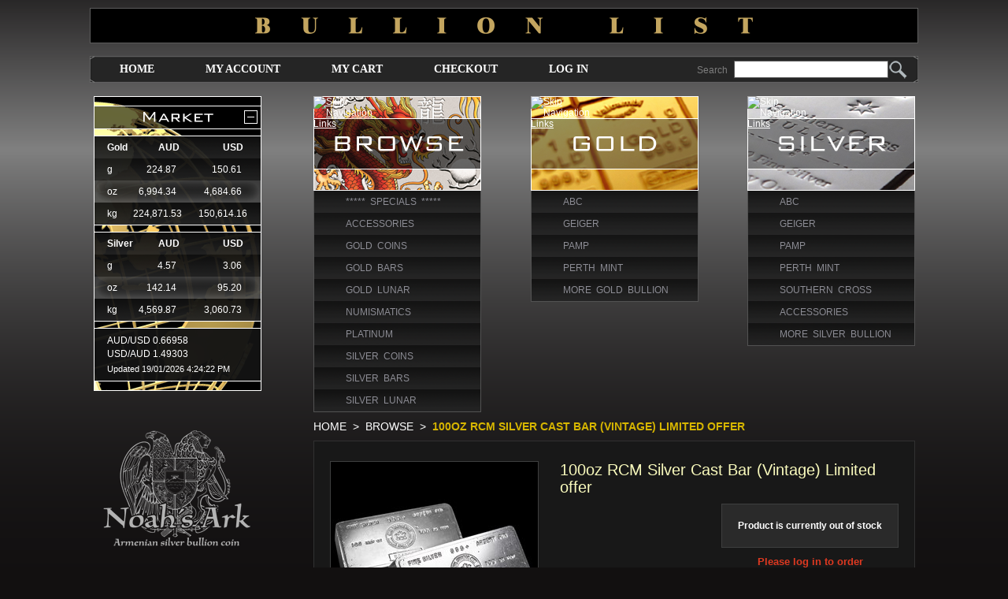

--- FILE ---
content_type: text/html; charset=utf-8
request_url: https://www.bullionlist.com.au/browse/100oz-rcm-silver-cast-bar-vintage-limited-offer
body_size: 57251
content:


<!DOCTYPE html PUBLIC "-//W3C//DTD XHTML 1.0 Transitional//EN" "http://www.w3.org/TR/xhtml1/DTD/xhtml1-transitional.dtd">

<html xmlns="http://www.w3.org/1999/xhtml">
<head><meta http-equiv="Content-Type" content="text/html; charset=utf-8" /><meta http-equiv="X-UA-Compatible" content="IE=10" />
    <!-- <meta name="viewport" content="width=device-width, initial-scale=1.0" /> -->
    <title>
	Bullion List - Browse - 100oz Royal Canadian Mint Silver Cast Bar (Vintage)
</title><link rel="stylesheet" href="/Includes/FrontEndStyles.ashx" />    
    <script type="text/javascript" src="/Includes/Global.js"></script>
    <script type="text/javascript" src="/Includes/UserMenu.js"></script>

    

        <meta property="og:url" content="https://www.bullionlist.com.au/browse/100oz-rcm-silver-cast-bar-vintage-limited-offer" />
        <meta property="og:type" content="product" />
        <meta property="og:title" content="100oz RCM Silver Cast Bar (Vintage) Limited offer" />
        <meta property="og:description" content="Buy 100oz Royal Canadian Mint Silver Bar. Made in Canada by Royal Canadian Mint." />
        <meta property="og:image" content="https://www.bullionlist.com.au/media/products/silver/royal_canadian_mint/100oz_cast_silver_bar_vintage/01_22218_slab_auto_standard.jpg" /><style type="text/css">@import "/Plugins/shadowbox-3.0.3/shadowbox.css";</style><script type="text/javascript" src="/Plugins/shadowbox-3.0.3/shadowbox.js"></script><script type="text/javascript">Shadowbox.init();</script><meta name="description" content="Buy 100oz Royal Canadian Mint Silver Bar. Made in Canada by Royal Canadian Mint." /><meta name="keywords" content="100oz Royal Canadian Mint Silver Bar ,buy silver, buy silver online, buy silver coins, buy silver coins online, silver coin" /></head>
<body class="" onload="pageLoaded();" onunload="pageUnloaded();">
    
    <form method="post" action="/browse/100oz-rcm-silver-cast-bar-vintage-limited-offer" id="MainForm">
<div class="aspNetHidden">
<input type="hidden" name="__EVENTTARGET" id="__EVENTTARGET" value="" />
<input type="hidden" name="__EVENTARGUMENT" id="__EVENTARGUMENT" value="" />
<input type="hidden" name="__VIEWSTATE" id="__VIEWSTATE" value="/[base64]/mJLWB" />
</div>

<script type="text/javascript">
//<![CDATA[
var theForm = document.forms['MainForm'];
if (!theForm) {
    theForm = document.MainForm;
}
function __doPostBack(eventTarget, eventArgument) {
    if (!theForm.onsubmit || (theForm.onsubmit() != false)) {
        theForm.__EVENTTARGET.value = eventTarget;
        theForm.__EVENTARGUMENT.value = eventArgument;
        theForm.submit();
    }
}
//]]>
</script>



<script src="/WebResource.axd?d=3-SPbzX6gG_pEW73tarNjUgc0bZeX-ZbBkrz4p1cOeJ_NfxZecQO2ze9uZBZ3uakAvWCi59kb2QxyvwVAdJ_Nvrv0U8fAHc5P1gcsuHlOgo1&amp;t=638568964745067788" type="text/javascript"></script>
<div class="aspNetHidden">

	<input type="hidden" name="__VIEWSTATEGENERATOR" id="__VIEWSTATEGENERATOR" value="0989872F" />
	<input type="hidden" name="__EVENTVALIDATION" id="__EVENTVALIDATION" value="/wEdAAn95L2DQ+6L0HjeVgExyE4NkaqGx4Hq/hgL3hWmkMyO7QFq+GZAH6QwrmD9H7WUxLN7agIvAMVGnUUYK7xVTSvEXsVG1UNdHGp2/lYOR2/D88JhFKdg/jFysgIICdo4FviIMh7rFp3NnqEIp+SEthcfJ5tAskAEk4/Zs27Ibp0ahzGrTB9PfDaSbDSK49IRPLUnCBrv15UqrrJ5p3Zpnu7RvoITKpRJ8CekLMQkb9+9VA==" />
</div>       
        <div id="Shadow"><div class="shadowMsg">Please Wait...</div></div>        
        <div class="siteWrapper">

            <div class="siteWrapperPadding">
                <div>
                    <a class="mobileMenuButton" href="javascript:toggleMobileMenu();"><img alt="Show Menu" src="/Images/mobile_menu_icon_wbg.png" /></a>

                    <div class="header"><a href="/"><img id="SiteLogoImage" src="/Images/bullionlist_header.png" alt="Bullion List" /></a></div>
                                            

                          

                    <div id="BannerSeparatorTopHzPanel" class="bannerSeparatorTopHz">
	
                    
</div>     
                    
                    <div class="topMenu mobileDefaultInviso">
                        <div class="menuPadding">
                            <a class="menuItem myAccountMenuItem" href="/">Home</a>
                            <a id="MyAccountLinkButton" class="menuItem myAccountMenuItem" href="javascript:__doPostBack(&#39;ctl00$MyAccountLinkButton&#39;,&#39;&#39;)">My Account</a>
                            <a id="MyCartLinkButton" class="menuItem myCartMenuItem" href="javascript:__doPostBack(&#39;ctl00$MyCartLinkButton&#39;,&#39;&#39;)">My Cart</a>
                            <a id="CheckoutLinkButton" class="menuItem checkoutMenuItem" href="javascript:__doPostBack(&#39;ctl00$CheckoutLinkButton&#39;,&#39;&#39;)">Checkout</a>
                            
                            <a id="LoginLogoutLinkButton" class="menuItem loginMenuItem" href="javascript:__doPostBack(&#39;ctl00$LoginLogoutLinkButton&#39;,&#39;&#39;)">Log In</a>

                            
                            <div id="SearchControlsPanel" class="searchControls" onkeypress="javascript:return WebForm_FireDefaultButton(event, &#39;SearchLinkButton&#39;)">
	                                
                                <label for="SearchSuggestionTextBox_InnerTextBox" id="SearchLabel" class="search">Search</label>
                                <div id="SearchSuggestionTextBox" class="search" style="width:190px;">
		<div id="SearchSuggestionTextBox_InnerPanel" class="suggestionTextBoxControl" style="width: 190px; height: 24px; overflow: visible;">
			<input name="ctl00$SearchSuggestionTextBox_InnerTextBox" type="text" maxlength="100" id="SearchSuggestionTextBox_InnerTextBox" onkeyup="innerTextBox_OnKeyUp_SearchSuggestionTextBox(event);" onblur="innerTextBox_OnBlur_SearchSuggestionTextBox();" autocomplete="off" style="width: 100%;" /><div id="SearchSuggestionTextBox_SuggestionsPanel" title="Press the UP or DOWN keys on your keyboard to change the selected value" class="suggestions" style="position: relative; z-index: 2; width: 190px; display: none; background-color: #FFFFFF; border: 1px solid #888888;">

			</div>
		</div><iframe id="QueryFrame_SearchSuggestionTextBox" style="display: none;" title="Please ignore this frame, it is used for running remote queries."></iframe>
<script type="text/javascript">
// <![CDATA[
var oLastQuery_SearchSuggestionTextBox = "";
var oSuggestions_SearchSuggestionTextBox = new Array();
var oFeedUrl_SearchSuggestionTextBox = "";
var oQueryTimerId_SearchSuggestionTextBox = -1;
var oDelayHideTimerId_SearchSuggestionTextBox = -1;
var oSelectedIndex_SearchSuggestionTextBox = -1;
var oTxtCtl_SearchSuggestionTextBox = document.getElementById("SearchSuggestionTextBox_InnerTextBox");
function getInnerTextBoxCtl_SearchSuggestionTextBox(){
var res;
res = oTxtCtl_SearchSuggestionTextBox;
if (res == null){
res = document.getElementById("SearchSuggestionTextBox_InnerTextBox");
oTxtCtl_SearchSuggestionTextBox = res;
}
return (res);
}
function innerTextBox_OnClientItemSelected_SearchSuggestionTextBox(sender, suggestion){
}
function innerTextBox_OnClientCancel_SearchSuggestionTextBox(sender){
}
function innerTextBox_OnClientKeyUp_SearchSuggestionTextBox(sender, keyCode){
}
function innerTextBox_OnKeyUp_SearchSuggestionTextBox(event){
var keyCode;
if (window.event == null){
keyCode = event.which;
}else{
keyCode = window.event.keyCode;
}
if ((keyCode == 38) || (keyCode == 40) || (keyCode == 27)){
switch (keyCode){
case 38:
selectPreviousControl_SearchSuggestionTextBox();
break;
case 40:
selectNextControl_SearchSuggestionTextBox();
break;
case 27:
toggleSuggestions_SearchSuggestionTextBox(false);
innerTextBox_OnClientCancel_SearchSuggestionTextBox(getInnerTextBoxCtl_SearchSuggestionTextBox());
break;
}
}else{
querySuggestions_SearchSuggestionTextBox();
}
innerTextBox_OnClientKeyUp_SearchSuggestionTextBox(getInnerTextBoxCtl_SearchSuggestionTextBox(), keyCode);
}
function innerTextBox_OnBlur_SearchSuggestionTextBox(){
clearQueryTimer_SearchSuggestionTextBox();
if (oDelayHideTimerId_SearchSuggestionTextBox == -1){
oDelayHideTimerId_SearchSuggestionTextBox = window.setTimeout("delayHideSuggestions_SearchSuggestionTextBox();", 100);
}
}
function delayHideSuggestions_SearchSuggestionTextBox(){
oDelayHideTimerId_SearchSuggestionTextBox = -1;
toggleSuggestions_SearchSuggestionTextBox(false);
innerTextBox_OnClientCancel_SearchSuggestionTextBox(getInnerTextBoxCtl_SearchSuggestionTextBox());
}
function querySuggestions_SearchSuggestionTextBox(){
var txtCtl = getInnerTextBoxCtl_SearchSuggestionTextBox();
var qry = txtCtl.value;
if ((qry != "") && (qry != oLastQuery_SearchSuggestionTextBox)){
oLastQuery_SearchSuggestionTextBox = qry;
clearQueryTimer_SearchSuggestionTextBox();
oFeedUrl_SearchSuggestionTextBox = "/Internal/SuggestProductsHandler.ashx?CallBack=incomingResults_SearchSuggestionTextBox&Limit=10&Qry=" + escape(qry) + "&RID=" + Math.random();
oQueryTimerId_SearchSuggestionTextBox = window.setTimeout("sendQuery_SearchSuggestionTextBox();", 250);
}
}
function clearQueryTimer_SearchSuggestionTextBox(){
if (oQueryTimerId_SearchSuggestionTextBox != -1){
window.clearTimeout(oQueryTimerId_SearchSuggestionTextBox);
oQueryTimerId_SearchSuggestionTextBox = -1;
}
}
function incomingResults_SearchSuggestionTextBox(suggestions){
oSuggestions_SearchSuggestionTextBox = suggestions;
var sgPanel = document.getElementById("SearchSuggestionTextBox_SuggestionsPanel");
var max = suggestions.length;
var index = 0;
clearSuggestions_SearchSuggestionTextBox(sgPanel);
while (index < max){
addSuggestion_SearchSuggestionTextBox(sgPanel, suggestions[index]);
index++;
}
oSelectedIndex_SearchSuggestionTextBox = -1;
if (max == 0){
toggleSuggestions_SearchSuggestionTextBox(false);
}else{
toggleSuggestions_SearchSuggestionTextBox(true);
}
}
function getSuggestionBgColour_SearchSuggestionTextBox(suggestion){
if((suggestion.length>9)&&(suggestion.charAt(0)=="#")&&(suggestion.substr(7,2)=="; ")){
return suggestion.substr(0,7);
}
else return "rgb(255, 255, 255)";
}
function trimSuggestion_SearchSuggestionTextBox(suggestion){
if((suggestion.length>9)&&(suggestion.charAt(0)=="#")&&(suggestion.substr(7,2)=="; ")){
return suggestion.substr(9);
}
return suggestion;
}
function clearSuggestions_SearchSuggestionTextBox(parentCtl){
while (parentCtl.childNodes.length != 0){
parentCtl.removeChild(parentCtl.firstChild);
}
}
function addSuggestion_SearchSuggestionTextBox(parentCtl, suggestion){
var linkCtl = document.createElement("div");
linkCtl.className = "suggestionItem";
linkCtl.style.cursor = "default";
var bgColour = getSuggestionBgColour_SearchSuggestionTextBox(suggestion);
var fgColour = "#000000";
var borderColour = bgColour;// "#FFFFFF";
suggestion = trimSuggestion_SearchSuggestionTextBox(suggestion);
linkCtl.style.padding = "2px 2px 2px 2px";
linkCtl.style.margin = "0px 0px 0px 0px";
linkCtl.style.textDecoration = "none";
linkCtl.style.color = fgColour;
linkCtl.style.border = "1px solid " + borderColour;
linkCtl.style.textAlign = "left";
linkCtl.style.backgroundColor = bgColour;
linkCtl.onmouseover = function(){ 
linkCtl.style.border = "1px solid #CCCCCC";
linkCtl.className += " suggestionItemHover";
 };
linkCtl.onmouseout = function(){ 
linkCtl.style.border = "1px solid " + borderColour;
linkCtl.className = linkCtl.className.replace(/ suggestionItemHover/g, "");
 };
linkCtl.onmousedown = function(){ selectSuggestion_SearchSuggestionTextBox(suggestion); };
linkCtl.appendChild(document.createTextNode(suggestion));
parentCtl.appendChild(linkCtl);
}
function selectSuggestion_SearchSuggestionTextBox(suggestion){
var txtCtl = getInnerTextBoxCtl_SearchSuggestionTextBox();
suggestion = trimSuggestion_SearchSuggestionTextBox(suggestion);
txtCtl.value = suggestion;
txtCtl.focus();
toggleSuggestions_SearchSuggestionTextBox(false);
oLastQuery_SearchSuggestionTextBox = suggestion;
innerTextBox_OnClientItemSelected_SearchSuggestionTextBox(txtCtl, suggestion);
}
function toggleSuggestions_SearchSuggestionTextBox(visible){
var ctl = document.getElementById("SearchSuggestionTextBox_SuggestionsPanel");
if (visible == true){
ctl.style.display = "block";
}else{
ctl.style.display = "none";
}
}
function selectNextControl_SearchSuggestionTextBox(){
var panel = document.getElementById("SearchSuggestionTextBox_SuggestionsPanel");
var max = panel.childNodes.length;
var index;
var suggestion;
var txtCtl = getInnerTextBoxCtl_SearchSuggestionTextBox();
index = 0;
while (index < max){
applySelectionStyle_SearchSuggestionTextBox(index, false);
index++;
}
index = oSelectedIndex_SearchSuggestionTextBox + 1;
if (index >= max){
index = 0;
}
oSelectedIndex_SearchSuggestionTextBox = index;
applySelectionStyle_SearchSuggestionTextBox(index, true);
suggestion = oSuggestions_SearchSuggestionTextBox[index];
suggestion = trimSuggestion_SearchSuggestionTextBox(suggestion);
txtCtl.value = suggestion;
oLastQuery_SearchSuggestionTextBox = suggestion;
innerTextBox_OnClientItemSelected_SearchSuggestionTextBox(txtCtl, suggestion);
}
function selectPreviousControl_SearchSuggestionTextBox(){
var panel = document.getElementById("SearchSuggestionTextBox_SuggestionsPanel");
var max = panel.childNodes.length;
var index;
var suggestion;
var txtCtl = getInnerTextBoxCtl_SearchSuggestionTextBox();
index = 0;
while (index < max){
applySelectionStyle_SearchSuggestionTextBox(index, false);
index++;
}
index = oSelectedIndex_SearchSuggestionTextBox - 1;
if (index < 0){
index = max - 1;
}
oSelectedIndex_SearchSuggestionTextBox = index;
applySelectionStyle_SearchSuggestionTextBox(index, true);
suggestion = oSuggestions_SearchSuggestionTextBox[index];
suggestion = trimSuggestion_SearchSuggestionTextBox(suggestion);
txtCtl.value = suggestion;
oLastQuery_SearchSuggestionTextBox = suggestion;
innerTextBox_OnClientItemSelected_SearchSuggestionTextBox(txtCtl, suggestion);
}
function applySelectionStyle_SearchSuggestionTextBox(index, selected){
var panel = document.getElementById("SearchSuggestionTextBox_SuggestionsPanel");
var ctl = panel.childNodes[index];
if (selected == true){
ctl.style.backgroundColor = "rgb(238, 238, 238)";
 ctl.className += " suggestionItemSelected"; 
}else{
var suggestion = oSuggestions_SearchSuggestionTextBox[index];
var bgColour = getSuggestionBgColour_SearchSuggestionTextBox(suggestion);
ctl.style.backgroundColor = bgColour;
 ctl.className = ctl.className.replace(/ suggestionItemSelected/g, ""); 
}
}
function sendQuery_SearchSuggestionTextBox(){
var qFrame = document.getElementById("QueryFrame_SearchSuggestionTextBox");
var feedUrl = oFeedUrl_SearchSuggestionTextBox;
oQueryTimerId_SearchSuggestionTextBox = -1;
if (feedUrl != ""){
qFrame.src = feedUrl;
}
}
// ]]>
</script><iframe id="QueryFrame_SearchSuggestionTextBox" style="display: none;" title="Please ignore this frame, it is used for running remote queries."></iframe>
<script type="text/javascript">
// <![CDATA[
var oLastQuery_SearchSuggestionTextBox = "";
var oSuggestions_SearchSuggestionTextBox = new Array();
var oFeedUrl_SearchSuggestionTextBox = "";
var oQueryTimerId_SearchSuggestionTextBox = -1;
var oDelayHideTimerId_SearchSuggestionTextBox = -1;
var oSelectedIndex_SearchSuggestionTextBox = -1;
var oTxtCtl_SearchSuggestionTextBox = document.getElementById("SearchSuggestionTextBox_InnerTextBox");
function getInnerTextBoxCtl_SearchSuggestionTextBox(){
var res;
res = oTxtCtl_SearchSuggestionTextBox;
if (res == null){
res = document.getElementById("SearchSuggestionTextBox_InnerTextBox");
oTxtCtl_SearchSuggestionTextBox = res;
}
return (res);
}
function innerTextBox_OnClientItemSelected_SearchSuggestionTextBox(sender, suggestion){
}
function innerTextBox_OnClientCancel_SearchSuggestionTextBox(sender){
}
function innerTextBox_OnClientKeyUp_SearchSuggestionTextBox(sender, keyCode){
}
function innerTextBox_OnKeyUp_SearchSuggestionTextBox(event){
var keyCode;
if (window.event == null){
keyCode = event.which;
}else{
keyCode = window.event.keyCode;
}
if ((keyCode == 38) || (keyCode == 40) || (keyCode == 27)){
switch (keyCode){
case 38:
selectPreviousControl_SearchSuggestionTextBox();
break;
case 40:
selectNextControl_SearchSuggestionTextBox();
break;
case 27:
toggleSuggestions_SearchSuggestionTextBox(false);
innerTextBox_OnClientCancel_SearchSuggestionTextBox(getInnerTextBoxCtl_SearchSuggestionTextBox());
break;
}
}else{
querySuggestions_SearchSuggestionTextBox();
}
innerTextBox_OnClientKeyUp_SearchSuggestionTextBox(getInnerTextBoxCtl_SearchSuggestionTextBox(), keyCode);
}
function innerTextBox_OnBlur_SearchSuggestionTextBox(){
clearQueryTimer_SearchSuggestionTextBox();
if (oDelayHideTimerId_SearchSuggestionTextBox == -1){
oDelayHideTimerId_SearchSuggestionTextBox = window.setTimeout("delayHideSuggestions_SearchSuggestionTextBox();", 100);
}
}
function delayHideSuggestions_SearchSuggestionTextBox(){
oDelayHideTimerId_SearchSuggestionTextBox = -1;
toggleSuggestions_SearchSuggestionTextBox(false);
innerTextBox_OnClientCancel_SearchSuggestionTextBox(getInnerTextBoxCtl_SearchSuggestionTextBox());
}
function querySuggestions_SearchSuggestionTextBox(){
var txtCtl = getInnerTextBoxCtl_SearchSuggestionTextBox();
var qry = txtCtl.value;
if ((qry != "") && (qry != oLastQuery_SearchSuggestionTextBox)){
oLastQuery_SearchSuggestionTextBox = qry;
clearQueryTimer_SearchSuggestionTextBox();
oFeedUrl_SearchSuggestionTextBox = "/Internal/SuggestProductsHandler.ashx?CallBack=incomingResults_SearchSuggestionTextBox&Limit=10&Qry=" + escape(qry) + "&RID=" + Math.random();
oQueryTimerId_SearchSuggestionTextBox = window.setTimeout("sendQuery_SearchSuggestionTextBox();", 250);
}
}
function clearQueryTimer_SearchSuggestionTextBox(){
if (oQueryTimerId_SearchSuggestionTextBox != -1){
window.clearTimeout(oQueryTimerId_SearchSuggestionTextBox);
oQueryTimerId_SearchSuggestionTextBox = -1;
}
}
function incomingResults_SearchSuggestionTextBox(suggestions){
oSuggestions_SearchSuggestionTextBox = suggestions;
var sgPanel = document.getElementById("SearchSuggestionTextBox_SuggestionsPanel");
var max = suggestions.length;
var index = 0;
clearSuggestions_SearchSuggestionTextBox(sgPanel);
while (index < max){
addSuggestion_SearchSuggestionTextBox(sgPanel, suggestions[index]);
index++;
}
oSelectedIndex_SearchSuggestionTextBox = -1;
if (max == 0){
toggleSuggestions_SearchSuggestionTextBox(false);
}else{
toggleSuggestions_SearchSuggestionTextBox(true);
}
}
function getSuggestionBgColour_SearchSuggestionTextBox(suggestion){
if((suggestion.length>9)&&(suggestion.charAt(0)=="#")&&(suggestion.substr(7,2)=="; ")){
return suggestion.substr(0,7);
}
else return "rgb(255, 255, 255)";
}
function trimSuggestion_SearchSuggestionTextBox(suggestion){
if((suggestion.length>9)&&(suggestion.charAt(0)=="#")&&(suggestion.substr(7,2)=="; ")){
return suggestion.substr(9);
}
return suggestion;
}
function clearSuggestions_SearchSuggestionTextBox(parentCtl){
while (parentCtl.childNodes.length != 0){
parentCtl.removeChild(parentCtl.firstChild);
}
}
function addSuggestion_SearchSuggestionTextBox(parentCtl, suggestion){
var linkCtl = document.createElement("div");
linkCtl.className = "suggestionItem";
linkCtl.style.cursor = "default";
var bgColour = getSuggestionBgColour_SearchSuggestionTextBox(suggestion);
var fgColour = "#000000";
var borderColour = bgColour;// "#FFFFFF";
suggestion = trimSuggestion_SearchSuggestionTextBox(suggestion);
linkCtl.style.padding = "2px 2px 2px 2px";
linkCtl.style.margin = "0px 0px 0px 0px";
linkCtl.style.textDecoration = "none";
linkCtl.style.color = fgColour;
linkCtl.style.border = "1px solid " + borderColour;
linkCtl.style.textAlign = "left";
linkCtl.style.backgroundColor = bgColour;
linkCtl.onmouseover = function(){ 
linkCtl.style.border = "1px solid #CCCCCC";
linkCtl.className += " suggestionItemHover";
 };
linkCtl.onmouseout = function(){ 
linkCtl.style.border = "1px solid " + borderColour;
linkCtl.className = linkCtl.className.replace(/ suggestionItemHover/g, "");
 };
linkCtl.onmousedown = function(){ selectSuggestion_SearchSuggestionTextBox(suggestion); };
linkCtl.appendChild(document.createTextNode(suggestion));
parentCtl.appendChild(linkCtl);
}
function selectSuggestion_SearchSuggestionTextBox(suggestion){
var txtCtl = getInnerTextBoxCtl_SearchSuggestionTextBox();
suggestion = trimSuggestion_SearchSuggestionTextBox(suggestion);
txtCtl.value = suggestion;
txtCtl.focus();
toggleSuggestions_SearchSuggestionTextBox(false);
oLastQuery_SearchSuggestionTextBox = suggestion;
innerTextBox_OnClientItemSelected_SearchSuggestionTextBox(txtCtl, suggestion);
}
function toggleSuggestions_SearchSuggestionTextBox(visible){
var ctl = document.getElementById("SearchSuggestionTextBox_SuggestionsPanel");
if (visible == true){
ctl.style.display = "block";
}else{
ctl.style.display = "none";
}
}
function selectNextControl_SearchSuggestionTextBox(){
var panel = document.getElementById("SearchSuggestionTextBox_SuggestionsPanel");
var max = panel.childNodes.length;
var index;
var suggestion;
var txtCtl = getInnerTextBoxCtl_SearchSuggestionTextBox();
index = 0;
while (index < max){
applySelectionStyle_SearchSuggestionTextBox(index, false);
index++;
}
index = oSelectedIndex_SearchSuggestionTextBox + 1;
if (index >= max){
index = 0;
}
oSelectedIndex_SearchSuggestionTextBox = index;
applySelectionStyle_SearchSuggestionTextBox(index, true);
suggestion = oSuggestions_SearchSuggestionTextBox[index];
suggestion = trimSuggestion_SearchSuggestionTextBox(suggestion);
txtCtl.value = suggestion;
oLastQuery_SearchSuggestionTextBox = suggestion;
innerTextBox_OnClientItemSelected_SearchSuggestionTextBox(txtCtl, suggestion);
}
function selectPreviousControl_SearchSuggestionTextBox(){
var panel = document.getElementById("SearchSuggestionTextBox_SuggestionsPanel");
var max = panel.childNodes.length;
var index;
var suggestion;
var txtCtl = getInnerTextBoxCtl_SearchSuggestionTextBox();
index = 0;
while (index < max){
applySelectionStyle_SearchSuggestionTextBox(index, false);
index++;
}
index = oSelectedIndex_SearchSuggestionTextBox - 1;
if (index < 0){
index = max - 1;
}
oSelectedIndex_SearchSuggestionTextBox = index;
applySelectionStyle_SearchSuggestionTextBox(index, true);
suggestion = oSuggestions_SearchSuggestionTextBox[index];
suggestion = trimSuggestion_SearchSuggestionTextBox(suggestion);
txtCtl.value = suggestion;
oLastQuery_SearchSuggestionTextBox = suggestion;
innerTextBox_OnClientItemSelected_SearchSuggestionTextBox(txtCtl, suggestion);
}
function applySelectionStyle_SearchSuggestionTextBox(index, selected){
var panel = document.getElementById("SearchSuggestionTextBox_SuggestionsPanel");
var ctl = panel.childNodes[index];
if (selected == true){
ctl.style.backgroundColor = "rgb(238, 238, 238)";
 ctl.className += " suggestionItemSelected"; 
}else{
var suggestion = oSuggestions_SearchSuggestionTextBox[index];
var bgColour = getSuggestionBgColour_SearchSuggestionTextBox(suggestion);
ctl.style.backgroundColor = bgColour;
 ctl.className = ctl.className.replace(/ suggestionItemSelected/g, ""); 
}
}
function sendQuery_SearchSuggestionTextBox(){
var qFrame = document.getElementById("QueryFrame_SearchSuggestionTextBox");
var feedUrl = oFeedUrl_SearchSuggestionTextBox;
oQueryTimerId_SearchSuggestionTextBox = -1;
if (feedUrl != ""){
qFrame.src = feedUrl;
}
}
// ]]>
</script>
	</div>
                                <a id="SearchLinkButton" class="search" href="javascript:__doPostBack(&#39;ctl00$SearchLinkButton&#39;,&#39;&#39;)"></a>                                        
                                <div class="clear"></div>                    
                            
</div>
                            
                            <div class="clear"></div>
                        </div>
                    </div>
                    <div class="clear"></div>
                </div>        
                <div class="headerSeparatorHz"></div>        
                <div class="content">
                    <div class="padding">
                        <div class="leftModules">
                            <div class="primaryModules">                                
                                
    

<div class="spotPriceComponent">
    <div class="comPadding">
        <iframe src="/Controls/SpotPriceFrame.aspx" scrolling="no" frameborder="0" title="Live Spot Prices"></iframe>
    </div>    
</div>

                                <div class="cartModule inviso">
                                    <a href="/shoppingcart.aspx"><img alt="My Cart" src="/Images/my_cart_button.png" /></a>
                                    <div class="itemCount">
                                        <div class="cartPadding">You have  in your<br />shopping cart.</div>
                                    </div>
                                </div>                            
                            </div>

                            
    
<div class="leftLogos">
    <img alt="Noah's Ark - Armenian silver bullion coin" src="/Media/Website/noahs_ark_logo1_left.png" />
    <img alt="Geiger - Edelmetalle" src="/Media/Website/geiger_logo_left.png" />
    <!--<img alt="Valcambi - Unmistakably Swiss" src="/Media/Website/valcambi_logo_left.png" />-->
    <img alt="PAMP - Produits Artistiques Metaux Precieux" src="/Media/Website/pamp_logo_left.png" />
    <img alt="Southern Cross Bullion" src="/Media/Website/southern_cross_bullion_logo_left.png" />
    <img alt="The Perth Mint Australia" src="/Media/Website/perth_mint_logo_left.png" />
</div>
       
                        </div>
                        <div class="contentBody">
                            
    <div id="fb-root"></div>
    <script>(function (d, s, id) {
        var js, fjs = d.getElementsByTagName(s)[0];
        if (d.getElementById(id)) return;
        js = d.createElement(s); js.id = id;
        js.src = 'https://connect.facebook.net/en_GB/sdk.js#xfbml=1&version=v3.1';
        fjs.parentNode.insertBefore(js, fjs);
    }(document, 'script', 'facebook-jssdk'));</script>

    <div class="page pageProduct">      
        <div class="navigation">
            
<div class="productCategoryMenus mobileDefaultInviso">

    
        <div class="inviso">
            <img alt="" src="/Images/gold_mid_active.png" />
            <img alt="" src="/Images/silver_mid_active.png" />        
            <img alt="" src="/Images/browse_mid_active.png" />
            <img alt="" src="/Images/menu_item_active.png" />
        </div>

        <div id="SiteContentPlaceHolder_CategoryMenuCtl_ProductCategoryMenuOtherPanel" class="productCategoryMenu productCategoryMenuOther">
	
            <div id="SiteContentPlaceHolder_CategoryMenuCtl_OtherPanel">
		
                <a href="#SiteContentPlaceHolder_CategoryMenuCtl_OtherCategoryMenu_SkipLink"><img alt="Skip Navigation Links" src="/WebResource.axd?d=0Tc5L0CTY-kylxHJnRpZeChpe8QU4EqUwwBzKT2v6n1ThWBNLfFtYCRzZSK3brRo_ccw3R4XX0eLdMPyU24zs07hvaDlWo0ExQKdYX2O4FU1&amp;t=638568964745067788" width="0" height="0" style="border-width:0px;" /></a><div id="SiteContentPlaceHolder_CategoryMenuCtl_OtherCategoryMenu">
			<ul class="level1">
				<li><a class="level1 selected" href="/browse"></a><ul class="level2">
					<li><a class="level2" href="/browse/-specials-">***** Specials *****</a></li><li><a class="level2" href="/browse/accessories">Accessories</a></li><li><a class="level2" href="/browse/gold-coins">Gold Coins</a></li><li><a class="level2" href="/browse/gold-bars">Gold Bars</a></li><li><a class="level2" href="/browse/gold-lunar">Gold Lunar</a></li><li><a class="level2" href="/browse/numismatics">Numismatics</a></li><li><a class="level2" href="/browse/platinum">Platinum</a></li><li><a class="level2" href="/browse/silver-coins">Silver Coins</a></li><li><a class="level2" href="/browse/silver-bars">Silver Bars</a></li><li><a class="level2" href="/browse/silver-lunar">Silver Lunar</a></li>
				</ul></li>
			</ul>
		</div><a id="SiteContentPlaceHolder_CategoryMenuCtl_OtherCategoryMenu_SkipLink"></a>
                
            
	</div>
        
</div><div id="SiteContentPlaceHolder_CategoryMenuCtl_ProductCategoryMenuGoldPanel" class="productCategoryMenu productCategoryMenuGold">
	
            <div id="SiteContentPlaceHolder_CategoryMenuCtl_GoldPanel">
		
                <a href="#SiteContentPlaceHolder_CategoryMenuCtl_GoldCategoryMenu_SkipLink"><img alt="Skip Navigation Links" src="/WebResource.axd?d=0Tc5L0CTY-kylxHJnRpZeChpe8QU4EqUwwBzKT2v6n1ThWBNLfFtYCRzZSK3brRo_ccw3R4XX0eLdMPyU24zs07hvaDlWo0ExQKdYX2O4FU1&amp;t=638568964745067788" width="0" height="0" style="border-width:0px;" /></a><div id="SiteContentPlaceHolder_CategoryMenuCtl_GoldCategoryMenu">
			<ul class="level1">
				<li><a class="level1" href="/gold"></a><ul class="level2">
					<li><a class="level2" href="/gold/abc">ABC</a></li><li><a class="level2" href="/gold/geiger">Geiger</a></li><li><a class="level2" href="/gold/pamp">PAMP</a></li><li><a class="level2" href="/gold/perth-mint">Perth Mint</a></li><li><a class="level2" href="/gold/more-gold-bullion">More Gold Bullion</a></li>
				</ul></li>
			</ul>
		</div><a id="SiteContentPlaceHolder_CategoryMenuCtl_GoldCategoryMenu_SkipLink"></a>
                
            
	</div>    
        
</div><div id="SiteContentPlaceHolder_CategoryMenuCtl_ProductCategoryMenuSilverPanel" class="productCategoryMenu productCategoryMenuSilver productCategoryMenuLast">
	
            <div id="SiteContentPlaceHolder_CategoryMenuCtl_SilverPanel">
		
                <a href="#SiteContentPlaceHolder_CategoryMenuCtl_SilverCategoryMenu_SkipLink"><img alt="Skip Navigation Links" src="/WebResource.axd?d=0Tc5L0CTY-kylxHJnRpZeChpe8QU4EqUwwBzKT2v6n1ThWBNLfFtYCRzZSK3brRo_ccw3R4XX0eLdMPyU24zs07hvaDlWo0ExQKdYX2O4FU1&amp;t=638568964745067788" width="0" height="0" style="border-width:0px;" /></a><div id="SiteContentPlaceHolder_CategoryMenuCtl_SilverCategoryMenu">
			<ul class="level1">
				<li><a class="level1" href="/silver"></a><ul class="level2">
					<li><a class="level2" href="/silver/abc">ABC</a></li><li><a class="level2" href="/silver/geiger">Geiger</a></li><li><a class="level2" href="/silver/pamp">PAMP</a></li><li><a class="level2" href="/silver/perth-mint">Perth Mint</a></li><li><a class="level2" href="/silver/southern-cross">Southern Cross</a></li><li><a class="level2" href="/silver/accessories">Accessories</a></li><li><a class="level2" href="/silver/more-silver-bullion">More Silver Bullion</a></li>
				</ul></li>
			</ul>
		</div><a id="SiteContentPlaceHolder_CategoryMenuCtl_SilverCategoryMenu_SkipLink"></a>
                
            
	</div>
        
</div>

    

    <div class="clear"></div>
</div>

            <div class="crumbs">
                <a href="/">Home</a>
                
                        &nbsp;&gt;&nbsp;
                    
                        <a href="/browse">Browse</a>
                    
                &nbsp;&gt;&nbsp;                
                <a id="SiteContentPlaceHolder_ProductNavHyperLink" class="last" href="/browse/100oz-rcm-silver-cast-bar-vintage-limited-offer">100oz RCM Silver Cast Bar (Vintage) Limited offer</a>
            </div>
        </div>
                                      
        <div class="productDetails">
            <div class="detailsPadding">
                <div class="top">
                    <div class="lhs">
                        <div class="standardImage">
                            <a id="SiteContentPlaceHolder_PopupImageHyperLink" rel="shadowbox" href="/media/products/silver/royal_canadian_mint/100oz_cast_silver_bar_vintage/01_22218_slab_auto_720p.jpg" target="_blank"><img id="SiteContentPlaceHolder_StandardImage" src="/media/products/silver/royal_canadian_mint/100oz_cast_silver_bar_vintage/01_22218_slab_auto_standard.jpg" alt="100oz RCM Silver Cast Bar (Vintage) Limited offer" /></a>                            
                            <script type="text/javascript">
                            // <![CDATA[

                                var oStandardImageDivs = new Array();

                            // ]]>
                            </script>
                            
                                    <a id="StandardImageLink_70aa135" href="/Media/Products/Silver/Royal_Canadian_Mint/100oz_Cast_silver_bar_vintage/01_22218_slab_auto_720p.jpg" target="_blank" rel="shadowbox" style="display: none;"><img alt="" src="/Media/Products/Silver/Royal_Canadian_Mint/100oz_Cast_silver_bar_vintage/01_22218_slab_auto_standard.jpg" /></a>
                                    <script type="text/javascript">
                                    // <![CDATA[

                                        oStandardImageDivs.push(document.getElementById('StandardImageLink_70aa135'));

                                    // ]]>
                                    </script>
                                
                                    <a id="StandardImageLink_6f9c132" href="/Media/Products/Silver/Royal_Canadian_Mint/100oz_Cast_silver_bar_vintage/02_22218_obv_auto_720p.jpg" target="_blank" rel="shadowbox" style="display: none;"><img alt="" src="/Media/Products/Silver/Royal_Canadian_Mint/100oz_Cast_silver_bar_vintage/02_22218_obv_auto_standard.jpg" /></a>
                                    <script type="text/javascript">
                                    // <![CDATA[

                                        oStandardImageDivs.push(document.getElementById('StandardImageLink_6f9c132'));

                                    // ]]>
                                    </script>
                                
                                    <a id="StandardImageLink_6fb1132" href="/Media/Products/Silver/Royal_Canadian_Mint/100oz_Cast_silver_bar_vintage/03_22218_rev_auto_720p.jpg" target="_blank" rel="shadowbox" style="display: none;"><img alt="" src="/Media/Products/Silver/Royal_Canadian_Mint/100oz_Cast_silver_bar_vintage/03_22218_rev_auto_standard.jpg" /></a>
                                    <script type="text/javascript">
                                    // <![CDATA[

                                        oStandardImageDivs.push(document.getElementById('StandardImageLink_6fb1132'));

                                    // ]]>
                                    </script>
                                                                                                      
                        </div>
                        <div class="socialMedia">
                            <div class="icons">
                                <div class="fb-like" data-href="https://www.bullionlist.com.au/browse/100oz-rcm-silver-cast-bar-vintage-limited-offer" data-layout="button_count" data-action="like" data-size="small" data-show-faces="false" data-share="true"></div>
                            </div>
                            <div class="clear"></div>
                        </div>
                    </div>
                    <div class="rhs">   
                        <h1 class="name"><span id="SiteContentPlaceHolder_NameLabel">100oz RCM Silver Cast Bar (Vintage) Limited offer</span></h1>     
                        <div class="content">
                            
                            
                            <div class="clear"></div>
                        </div>                        
                        <div class="prices productShoppingCartControls">
                            
                            
                                <div class="quantityBreaks">  
                                    <div class="seoMessage">
                                        Product is currently out of stock
                                    </div>
                                </div>
                            
                            <div class="message">Please log in to order</div>
                        </div>
                        <div class="clear"></div>                                                
                    </div>
                    <div class="clear"></div>
                </div>
                <div class="lhs">                    
                    <div class="galleryTitle">More Views</div>
                    <div class="gallery">
                        <script type="text/javascript">
                        // <![CDATA[

                            function hideAllStandardImages() {
                                var index;
                                var max;

                                document.getElementById("SiteContentPlaceHolder_PopupImageHyperLink").style.display = "none";

                                max = oStandardImageDivs.length;
                                index = 0;
                                while (index < max) {
                                    oStandardImageDivs[index].style.display = "none";
                                    index++;
                                }
                            }

                            function previewImage(textId) {                                
                                hideAllStandardImages();

                                document.getElementById("StandardImageLink_" + textId).style.display = "block";
                            }

                        // ]]>
                        </script>
                                                        
                                <a href="/Media/Products/Silver/Royal_Canadian_Mint/100oz_Cast_silver_bar_vintage/01_22218_slab_auto_720p.jpg" target="_blank" rel="shadowbox"><img alt="" src="/Media/Products/Silver/Royal_Canadian_Mint/100oz_Cast_silver_bar_vintage/01_22218_slab_auto_icon.jpg" onmouseover="previewImage('70aa135');" /></a>
                                                            
                                <a href="/Media/Products/Silver/Royal_Canadian_Mint/100oz_Cast_silver_bar_vintage/02_22218_obv_auto_720p.jpg" target="_blank" rel="shadowbox"><img alt="" src="/Media/Products/Silver/Royal_Canadian_Mint/100oz_Cast_silver_bar_vintage/02_22218_obv_auto_icon.jpg" onmouseover="previewImage('6f9c132');" /></a>
                                                            
                                <a href="/Media/Products/Silver/Royal_Canadian_Mint/100oz_Cast_silver_bar_vintage/03_22218_rev_auto_720p.jpg" target="_blank" rel="shadowbox"><img alt="" src="/Media/Products/Silver/Royal_Canadian_Mint/100oz_Cast_silver_bar_vintage/03_22218_rev_auto_icon.jpg" onmouseover="previewImage('6fb1132');" /></a>
                            
                        <div class="clear"></div>
                    </div>
                </div>           
                <div class="rhs">                                   
                    <div class="pageControls">
                        <input type="button" class="button" value="Back" onclick="window.history.back();" />                        
                    </div>
                </div>                     
                
                <div class="clear"></div>

                <div class="contentSepHz"></div>

                <div class="productTabButtons">
                    <a id="DescriptionTabLink" class="selected" href="javascript:switchTabs(0);">Product Description</a>
                    
                        <a id="TechSpecsTabLink" href="javascript:switchTabs(1);">Technical Specifications</a>                    
                    
                    <div class="clear"></div>
                </div>
                <div class="productTabs">
                    <div class="tabsPadding">
                        <div id="DescriptionTabDiv">
                            <div class="fullDescription">
                                <p>Contains 100 oz of .999 fine Silver.</p>
<p>Packaging sealed plastic or individual plastic bag.</p>
<p>Obverse: Features the RCM logo, as well as the weight and purity. Also includes an individual serial number to ensure authenticity.</p>
<p>Guaranteed by the Royal Canadian Mint.</p>
                            </div>                         
                        </div>
                        <div id="TechSpecsTabDiv" style="display: none;">
                            <div class="techSpecs">                                                         
                                <table cellpadding="0" cellspacing="0">
                                    
                                            <tr>
                                                <td class="name" valign="top">Maximum Thickness:</td>
                                                <td valign="top">36 mm</td>
                                            </tr>
                                        
                                            <tr>
                                                <td class="name" valign="top">Fineness:</td>
                                                <td valign="top">99.9%</td>
                                            </tr>
                                        
                                </table>                            
                            </div>                        
                        </div>    
                    </div>                                           
                </div>
            </div>
        </div>

        <div class="clear"></div>
    </div>

    <script type="text/javascript">
    // <![CDATA[

        function switchTabs(index) {

            var descriptionTabLink;
            var descriptionTabDiv;
            var techSpecsTabLink;
            var techSpecsTabDiv;

            descriptionTabLink = document.getElementById("DescriptionTabLink");
            descriptionTabDiv = document.getElementById("DescriptionTabDiv");
            techSpecsTabLink = document.getElementById("TechSpecsTabLink");            
            techSpecsTabDiv = document.getElementById("TechSpecsTabDiv");

            if (techSpecsTabLink != null) {
                descriptionTabLink.className = "";
                techSpecsTabLink.className = "";

                descriptionTabDiv.style.display = "none";
                techSpecsTabDiv.style.display = "none";


                switch (index) {
                    case 0:
                        descriptionTabLink.className = "selected";
                        descriptionTabDiv.style.display = "block";
                        break;
                    case 1:
                        techSpecsTabLink.className = "selected";
                        techSpecsTabDiv.style.display = "block";
                        break;
                }
            }

        }

    // ]]>
    </script>

    <input type="hidden" name="ctl00$SiteContentPlaceHolder$NavPathHiddenField" id="SiteContentPlaceHolder_NavPathHiddenField" value="Browse - 100oz Royal Canadian Mint Silver Cast Bar (Vintage)" />
    <input type="hidden" name="ctl00$SiteContentPlaceHolder$ForcePageTitleHiddenField" id="SiteContentPlaceHolder_ForcePageTitleHiddenField" />
                    
                        </div>
                        <div class="clear"></div>
                    </div>
                </div>
                <div id="FooterSeparatorHzPanel" class="footerSeparatorHz">

</div>
                <div class="socialMediaLinks">
                    <a href="https://www.facebook.com/bullionlist/" target="_blank"><img alt="Visit our Facebook page" src="/Images/SocialMedia/facebook.svg" /></a>
                    <a href="https://twitter.com/BullionList" target="_blank"><img alt="View our Twitter feed" src="/Images/SocialMedia/twitter.svg" /></a>
                    <a href="https://www.instagram.com/bullionlistinfo/" target="_blank"><img alt="See our product images on Instagram" src="/Images/SocialMedia/instagram.svg" /></a>

                    <div class="inviso">
                        <div>Icons made by <a href="https://www.flaticon.com/authors/pixel-perfect" title="Pixel perfect">Pixel perfect</a> from <a href="https://www.flaticon.com/" title="Flaticon">www.flaticon.com</a> is licensed by <a href="http://creativecommons.org/licenses/by/3.0/" title="Creative Commons BY 3.0" target="_blank">CC 3.0 BY</a></div>
                    </div>
                </div>

                <div class="footer">
                    <div class="padding">
                        <div class="topSeparator"></div>
                        <hr />
                        <ul class="footerLinks">
                            <li><a href="/about-us">About Us</a></li>
                            <li><a href="/ordering-policies">Ordering Policies</a></li>
                            <li><a href="/user-agreement">User Agreement</a></li>
                            <li><a href="/shipping-information">Shipping Information</a></li>
                            <li><a href="/international">International</a></li>
                            <li><a href="/smsf">SMSF</a></li>
                            <li><a href="/privacy-policy">Privacy Policy</a></li>
                            <li><a href="/faq">FAQ</a></li>
                            <li><a href="/contact-us">Contact Us</a></li>
                        </ul>
                        <div class="clear"></div>
                        <div class="year">&copy; 2026 Bullion List. All Rights Reserved.</div>                
                    </div>
                </div>
            </div>
        
        </div>  
                 
    
<script src="/WebResource.axd?d=kpf-qH3Dmj_pdt-dPyn0GwPQ-MvgeRDFmwxYV09RNkil9Q-ePxzRWGhTKM4kxh0x_cvshofWm18ZLAI3_GRfSQbpCdu06AB8accq4W7N_0Q1&amp;t=638568964745067788" type="text/javascript"></script>

<script type='text/javascript'>new Sys.WebForms.Menu({ element: 'SiteContentPlaceHolder_CategoryMenuCtl_OtherCategoryMenu', disappearAfter: 50, orientation: 'horizontal', tabIndex: 0, disabled: false });</script><script type='text/javascript'>new Sys.WebForms.Menu({ element: 'SiteContentPlaceHolder_CategoryMenuCtl_GoldCategoryMenu', disappearAfter: 50, orientation: 'horizontal', tabIndex: 0, disabled: false });</script><script type='text/javascript'>new Sys.WebForms.Menu({ element: 'SiteContentPlaceHolder_CategoryMenuCtl_SilverCategoryMenu', disappearAfter: 50, orientation: 'horizontal', tabIndex: 0, disabled: false });</script></form>    
          
</body>
</html>


--- FILE ---
content_type: text/html; charset=utf-8
request_url: https://www.bullionlist.com.au/Controls/SpotPriceFrame.aspx
body_size: 17687
content:


<!DOCTYPE html PUBLIC "-//W3C//DTD XHTML 1.0 Transitional//EN" "http://www.w3.org/TR/xhtml1/DTD/xhtml1-transitional.dtd">

<html xmlns="http://www.w3.org/1999/xhtml">
<head><title>
	Spot Price
</title><link rel="stylesheet" href="/Includes/SpotPriceFrameStyles.ashx" /></head>
<body onunload="stopAll();">
    <form method="post" action="./SpotPriceFrame.aspx" id="SpotForm">
<div class="aspNetHidden">
<input type="hidden" name="__EVENTTARGET" id="__EVENTTARGET" value="" />
<input type="hidden" name="__EVENTARGUMENT" id="__EVENTARGUMENT" value="" />
<input type="hidden" name="__VIEWSTATE" id="__VIEWSTATE" value="/[base64]" />
</div>

<script type="text/javascript">
//<![CDATA[
var theForm = document.forms['SpotForm'];
if (!theForm) {
    theForm = document.SpotForm;
}
function __doPostBack(eventTarget, eventArgument) {
    if (!theForm.onsubmit || (theForm.onsubmit() != false)) {
        theForm.__EVENTTARGET.value = eventTarget;
        theForm.__EVENTARGUMENT.value = eventArgument;
        theForm.submit();
    }
}
//]]>
</script>


<script src="/WebResource.axd?d=kpf-qH3Dmj_pdt-dPyn0GwPQ-MvgeRDFmwxYV09RNkil9Q-ePxzRWGhTKM4kxh0x_cvshofWm18ZLAI3_GRfSQbpCdu06AB8accq4W7N_0Q1&amp;t=638568964745067788" type="text/javascript"></script>


<script src="/ScriptResource.axd?d=RvEoUTRIqXW2AM45tu4NhnMW5X6lYgEex-FAqVwUAfFa5JKYd8CmfLNJBQJ3wGXl4h3HH9p3xXF3HeTO-MCB_yJfkOiPVj1ulq2eEaUb4y3F6VwNUXk2xFsA03A7GNVgNwPeEwCcK1AyeRLtFUzt0yL2Ob-zEutf8gjGjr0Asrb3XL3BK6cKxc_ToV8TYUF30&amp;t=ffffffffc820c398" type="text/javascript"></script>
<script type="text/javascript">
//<![CDATA[
if (typeof(Sys) === 'undefined') throw new Error('ASP.NET Ajax client-side framework failed to load.');
//]]>
</script>

<script src="/ScriptResource.axd?d=0TK7YXeLvpJh-Trnz2L62D4aQxuVeFD9U07By7Iaf3YsTZNl0uP1JEJGDpohkCCNwRUwA-esvAhV4PfDFzDcQpw6UeDOtCvp5oTnDuiSL6UWilS2W4u86_RmENr3lgOc4HFwCMMjlubcXIqisHKczh0PVAlsq6No_Phj9QCaBz7AMHGHq8GoYjWZxOqwY8aC0&amp;t=ffffffffc820c398" type="text/javascript"></script>
<script src="/ScriptResource.axd?d=qVwXqwPOFYK561tNgXC4uIfscc5BTsRAqWzINxvhUjJdVxAoYiLikCbGTyHg4RCNSWkrnXtx6qSujwOxHHEYn98FZCoqv-nDwBRrYyd_l2BEOWmObA29fpXey41vo-gRXKB7e-DbueHV1nJRrW0szwsrqnYThdOemWaWE03bFX2ti6Fu7hD-mwWxxW1wj5vb0&amp;t=ffffffffc820c398" type="text/javascript"></script>
<div class="aspNetHidden">

	<input type="hidden" name="__VIEWSTATEGENERATOR" id="__VIEWSTATEGENERATOR" value="E3761511" />
	<input type="hidden" name="__EVENTVALIDATION" id="__EVENTVALIDATION" value="/wEdAAIU3Auc0hKI2FNEs54lAHJD/oPG0+4Q4/p9ZhjpgsDoD0JpTYoiKhURvVHlK0ABbguSnXjsbU8xMb7MYLpbCjWH" />
</div>
    <div class="component">
        <script type="text/javascript">
//<![CDATA[
Sys.WebForms.PageRequestManager._initialize('SpotPriceScriptManager', 'SpotForm', ['tSpotUpdatePanel','SpotUpdatePanel'], [], [], 90, '');
//]]>
</script>

        

        <div class="inviso">
            <img alt="Up" src="/Images/up_arrow.png" />
            <img alt="Down" src="/Images/down_arrow.png" />
            <img alt="Expand" src="/Images/spot_expand.gif" />
            <img alt="Collapse" src="/Images/spot_collapse.gif" />
            <img alt="Market" src="/Images/spot_bg_idle.png" />
        </div>
        

        <div class="spotPriceComponent">       
            <div id="ShadowPanel" class="shadowPanel"><div class="progressBar"></div></div>

            <div id="SpotUpdatePanel">
	
                    
                    <div class="comPadding">                        
                        <div id="SpotPanel">
		                     
                            
                            <div class="topSpacer"></div>

                            <div class="topControls">                                
                                <input type="image" name="ExpandCollapseImageButton" id="ExpandCollapseImageButton" title="Click to hide extra prices" src="/Images/spot_collapse.gif" alt="Collapse" onclick="startTemporaryPause();" />
                            </div>

                            <div class="area goldArea">
                                <div class="section goldSection">
                                    <div class="row headerRow">
                                        <div class="cell headerCell1">Gold</div>
                                        <div class="cell headerCell2">AUD</div>                                
                                        <div class="cell headerCell3">USD</div>
                                        <div class="clear"></div>
                                    </div>

                                    <div id="GoldGramsRowPanel" class="row">
			
                                        <div class="cell cell1">g</div>
                                        <div class="cell cell2"><span id="GoldGramsSYSLabel" style="">224.87</span></div>
                                        <div class="cell cell3"></div>
                                        <div class="cell cell4"><span id="GoldGramsUSDLabel" style="">150.61</span></div>
                                        <div class="cell cell5"></div>
                                        <div class="clear"></div>
                                    
		</div>

                                    <div class="row rowHighlight">
                                        <div class="cell cell1">oz</div>
                                        <div class="cell cell2"><span id="GoldSpotSYSLabel" style="">6,994.34</span></div>
                                        <div class="cell cell3"><img id="GoldSpotSYSImage" src="/Images/steady_icon.png" style="opacity: 0;" /></div>
                                        <div class="cell cell4"><span id="GoldSpotUSDLabel" style="">4,684.66</span></div>
                                        <div class="cell cell5"><img id="GoldSpotUSDImage" src="/Images/steady_icon.png" style="opacity: 0;" /></div>
                                        <div class="clear"></div>
                                    </div>

                                    <div id="GoldKilosRowPanel" class="row">
			
                                        <div class="cell cell1">kg</div>
                                        <div class="cell cell2"><span id="GoldKilosSYSLabel" style="">224,871.53</span></div>
                                        <div class="cell cell3"></div>
                                        <div class="cell cell4"><span id="GoldKilosUSDLabel" style="">150,614.16</span></div>
                                        <div class="cell cell5"></div>
                                        <div class="clear"></div>
                                    
		</div>
                                </div>
                            </div>

                            <div class="area silverArea">
                                <div class="section silverSection">
                                    <div class="row headerRow">
                                        <div class="cell headerCell1">Silver</div>
                                        <div class="cell headerCell2">AUD</div>                                
                                        <div class="cell headerCell3">USD</div>
                                        <div class="clear"></div>
                                    </div>

                                    <div id="SilverGramsRowPanel" class="row">
			
                                        <div class="cell cell1">g</div>
                                        <div class="cell cell2"><span id="SilverGramsSYSLabel" style="">4.57</span></div>
                                        <div class="cell cell3"></div>
                                        <div class="cell cell4"><span id="SilverGramsUSDLabel" style="">3.06</span></div>
                                        <div class="cell cell5"></div>
                                        <div class="clear"></div>
                                    
		</div>

                                    <div class="row rowHighlight">
                                        <div class="cell cell1">oz</div>
                                        <div class="cell cell2"><span id="SilverSpotSYSLabel" style="">142.14</span></div>
                                        <div class="cell cell3"><img id="SilverSpotSYSImage" src="/Images/steady_icon.png" style="opacity: 0;" /></div>
                                        <div class="cell cell4"><span id="SilverSpotUSDLabel" style="">95.20</span></div>
                                        <div class="cell cell5"><img id="SilverSpotUSDImage" src="/Images/steady_icon.png" style="opacity: 0;" /></div>
                                        <div class="clear"></div>
                                    </div>

                                    <div id="SilverKilosRowPanel" class="row">
			
                                        <div class="cell cell1">kg</div>
                                        <div class="cell cell2"><span id="SilverKilosSYSLabel" style="">4,569.87</span></div>
                                        <div class="cell cell3"></div>
                                        <div class="cell cell4"><span id="SilverKilosUSDLabel" style="">3,060.73</span></div>
                                        <div class="cell cell5"></div>
                                        <div class="clear"></div>
                                    
		</div>
                                </div>
                            </div>
                                  
                            <div class="exchange">
                                <div class="rate">AUD/USD <span id="SYSUSDLabel">0.66958</span></div>
                                <div class="rate">USD/AUD <span id="USDSYSLabel">1.49303</span></div>
                                <div class="timestamp">Updated <span id="LastUpdatedLabel">19/01/2026 4:24:22 PM</span></div>
                            </div>                            
                        
	</div>

                        


                        
                    </div>    

                    <span id="SpotPricesTimer" style="visibility:hidden;display:none;"></span>                    
                
</div>              
            
            <span id="IdleTimeoutTimer" style="visibility:hidden;display:none;"></span>
        </div>

        <script type="text/javascript" defer="defer">
        // <![CDATA[

            var oFiguresControls;
            var oIndicatorControls;
            var oStopAnimations = false;
            var oColourFadeTimerId = -1;
            var oAlphaFadeTimerId = -1;
            var oTemporaryPause = 0;

            initialiseFading();
            
            function initialiseFading() {

                oFiguresControls = new Array();
                oFiguresControls.push("SilverSpotUSDLabel");
                oFiguresControls.push("SilverSpotSYSLabel");
                oFiguresControls.push("SilverGramsUSDLabel");
                oFiguresControls.push("SilverGramsSYSLabel");
                oFiguresControls.push("SilverKilosUSDLabel");
                oFiguresControls.push("SilverKilosSYSLabel");

                oFiguresControls.push("GoldSpotUSDLabel");
                oFiguresControls.push("GoldSpotSYSLabel");
                oFiguresControls.push("GoldGramsUSDLabel");
                oFiguresControls.push("GoldGramsSYSLabel");
                oFiguresControls.push("GoldKilosUSDLabel");
                oFiguresControls.push("GoldKilosSYSLabel");


                oIndicatorControls = new Array();
                oIndicatorControls.push("SilverSpotUSDImage");
                oIndicatorControls.push("SilverSpotSYSImage");


                oIndicatorControls.push("GoldSpotUSDImage");
                oIndicatorControls.push("GoldSpotSYSImage");


                oStopAnimations = false;

                startFadeTimer();
                startAlphaFadeTimer();
            }

            function stopAll() 
            {
                oStopAnimations = true;

                if (oColourFadeTimerId != -1) {
                    window.clearTimeout(oColourFadeTimerId);
                }

                if (oAlphaFadeTimerId != -1) {
                    window.clearTimeout(oAlphaFadeTimerId);
                }
            }

            function startFadeTimer() {
                if (oStopAnimations == false) 
                {
                    oColourFadeTimerId = window.setTimeout("fadeAllToWhite();", 1);
                }
            }

            function fadeAllToWhite() {

                var index;
                var max;
                var ctl;
                var col;
                var ar;
                var red;
                var green;
                var blue;

                if (oTemporaryPause <= 0) {

                    max = oFiguresControls.length;
                    index = 0;
                    while (index < max) {

                        ctl = document.getElementById(oFiguresControls[index]);
                        if (ctl != null) {
                            if (ctl.style.color != "") {
                                col = new String(ctl.style.color);
                                ar = col.split(",", 3);

                                red = parseInt(ar[0].replace("rgb(", ""));
                                green = parseInt(ar[1]);
                                blue = parseInt(ar[2].replace(")", ""));

                                if (red < 255) {
                                    red++;
                                }

                                if (green < 255) {
                                    green++;
                                }

                                if (blue < 255) {
                                    blue++;
                                }


                                ctl.style.color = "rgb(" + red + "," + green + "," + blue + ")";
                            }
                        }

                        index++;
                    }

                }
                else {
                    oTemporaryPause--;
                }

                startFadeTimer();
            }

            function startAlphaFadeTimer() {
                if (oStopAnimations == false) 
                {
                    oAlphaFadeTimerId = window.setTimeout("alphaFadeImages();", 8);
                }
            }

            function alphaFadeImages() {
                var index;
                var max;
                var ctl;
                var alpha;

                if (oTemporaryPause <= 0) {
                    max = oIndicatorControls.length;
                    index = 0;
                    while (index < max) {

                        ctl = document.getElementById(oIndicatorControls[index]);
                        if (ctl != null) {

                            alpha = parseFloat(ctl.style.opacity);
                            if (alpha > 0) {
                                alpha = alpha - 0.01;
                                if (alpha < 0) {
                                    alpha = 0;
                                }
                            }
                            ctl.style.opacity = alpha;
                        }

                        index++;
                    }
                }
                else {
                    oTemporaryPause--;
                }

                startAlphaFadeTimer();
            }

            function reloadFrame() {
                document.getElementById("ShadowPanel").style.display = "block";

                window.location = window.location;
            }

            function startTemporaryPause() {
                oTemporaryPause = 200;
            }

        // ]]>        
        </script>    
    </div>
    

<script type="text/javascript">
//<![CDATA[
Sys.Application.add_init(function() {
    $create(Sys.UI._Timer, {"enabled":true,"interval":3500,"uniqueID":"SpotPricesTimer"}, null, null, $get("SpotPricesTimer"));
});
Sys.Application.add_init(function() {
    $create(Sys.UI._Timer, {"enabled":true,"interval":900000,"uniqueID":"IdleTimeoutTimer"}, null, null, $get("IdleTimeoutTimer"));
});
//]]>
</script>
</form>
</body>
</html>


--- FILE ---
content_type: text/css; charset=utf-8
request_url: https://www.bullionlist.com.au/Includes/SpotPriceFrameStyles.ashx
body_size: 5532
content:

/* ******************************************************************* */
/* base globals */
/* ******************************************************************* */

form
{
	margin: 0px 0px 0px 0px;
	padding: 0px 0px 0px 0px;
}

body
{
	margin: 0px 0px 0px 0px;
	
}

a img
{
	border-style: none;
}

.inviso
{
	display: none;
}

.clear
{
	clear: both;
	font-size: 0px;
	line-height: 0px;
}


/* accessibility */
.hidden
{
	position: absolute;
	left: -10000px;
	top: auto;
	width: 1px;
	height: 1px;
	overflow: hidden;
}

div.dateTimeControl
{
	float: left;
	padding-right: 10px;
}


table.cellPadding1 tr th,
table.cellPadding1 tr td
{
	padding: 1px 1px 1px 1px;
}

table.cellPadding3 tr th,
table.cellPadding3 tr td
{
	padding: 3px 3px 3px 3px;	
}

table.noCellSpacing,
table.noCellPaddingOrSpacing
{
	border-collapse: collapse;
	border-spacing: 0px;
}

table.noCellPaddingOrSpacing tr th,
table.noCellPaddingOrSpacing tr td
{
	padding: 0px 0px 0px 0px;	
}

table.maxWidth
{
	width: 100%;
}

tr.vAlignTop,
td.vAlignTop,
th.vAlignTop
{
	vertical-align: top;
}

tr.vAlignMiddle,
td.vAlignMiddle,
th.vAlignMiddle
{
	vertical-align: middle;
}

tr.alignLeft,
td.alignLeft,
th.alignLeft
{
	text-align: left;	
}

tr.alignRight,
td.alignRight,
th.alignRight
{
	text-align: right;	
}

iframe.noBorder
{
	border-style: none;
}


/* ******************************************************************* */
/* ******************************************************************* */
body
{
    margin: 0px 0px 0px 0px;
    /* background-color: #505050; */
	background-color: #000000;
}
        
body, div, p, table, tr, td, th, ol, ul, li, fieldset, legend, a,
h1, h2, h3, h4, h5
{
	font-family: Arial, Helvetica, sans-serif;
	color: #FFFFFF;
}

body, div, p, table, tr, td, th, ol, ul, li, fieldset, legend, a
{
	font-size: 12px;
	line-height: 14px;
}        
              
div.spotPriceComponent
{
    width: 213px;
    height: 374px;
    background-image: url('/Images/spot_bg_active.png');
    background-repeat: no-repeat;
}

div.spotPriceComponent div.comPadding
{
	padding: 1px 1px 1px 1px;
}

div.spotPriceComponent div.topSpacer
{
	width: 10px;
	height: 11px;
	font-size: 0px;
	line-height: 0px;
}

div.spotPriceComponent div.topControls
{
	width: 207px;
	padding-top: 6px;
	padding-bottom: 7px;	
	text-align: right;	
}

div.spotPriceComponent div.topControls input:hover
{
	background-color: #505050;
}

div.spotPriceComponent div.area
{
	margin-top: 8px;
	width: 211px;
	height: 114px;
}

div.spotPriceComponent div.area div.section
{
	width: 211px;
	border-top: 1px solid #FFFFFF;
	border-bottom: 1px solid #FFFFFF;
}

div.spotPriceComponent div.area div.section div.row
{
	padding-left: 16px;	
	height: 28px;	
	background-image: url('/Images/spot_line_bg.png');
	background-repeat: repeat-x;
}

div.spotPriceComponent div.area div.section div.rowHighlight
{
	background-image: url('/Images/spot_main_bg.png');
	background-repeat: repeat-x;
}

div.spotPriceComponent div.area div.section div.headerRow div.cell
{
	font-weight: bold;
}

div.spotPriceComponent div.area div.section div.row div.headerCell1
{
	width: 65px;
}

div.spotPriceComponent div.area div.section div.row div.headerCell2
{
	width: 82px;
}


div.spotPriceComponent div.area div.section div.row div.cell
{
	float: left;
	height: 28px;
	line-height: 28px;
}

div.spotPriceComponent div.area div.section div.row div.cell img
{
	margin-top: 7px;
}

div.spotPriceComponent div.area div.section div.row div.cell1
{
	width: 33px;	
}

div.spotPriceComponent div.area div.section div.row div.cell2
{
	width: 55px;
	text-align: right;
}

div.spotPriceComponent div.area div.section div.row div.cell3
{
	margin-left: 4px;
	width: 10px;
	margin-right: 14px;	
}

div.spotPriceComponent div.area div.section div.row div.cell4
{
	width: 55px;
	text-align: right;
}

div.spotPriceComponent div.area div.section div.row div.cell5
{
	padding-left: 4px;
}
        
div.spotPriceComponent div.exchange
{
	margin-top: 6px;	
	font-size: 12px;
	line-height: 14px;
	padding-left: 16px;	
	padding-top: 11px;
}     

div.spotPriceComponent div.exchange div.rate
{
	padding-bottom: 3px;
}

div.spotPriceComponent div.exchange div.timestamp
{
	font-size: 11px;
	line-height: 13px;
	padding-top: 3px;
}

div.spotPriceComponent div.loading,
div.spotPriceComponent div.loading div.shadow
{
    width: 100%;
    height: 372px;    
}
        
div.spotPriceComponent div.loading
{    	
    background-image: url('/Images/spot_bg_idle.png');
	background-repeat: no-repeat;
}

div.spotPriceComponent div.loading div.shadow
{
    line-height: 100px;    
    text-align: center;
    text-decoration: blink;
    background-image: url('/Images/inactive_tile.png');
}

div.spotPriceComponent div.idleSpot
{
	width: 100%;
    height: 372px;
    line-height: 372px;
    text-align: center;
	background-image: url('/Images/spot_bg_idle.png');
	background-repeat: no-repeat;
}

div.spotPriceComponent div.shadowPanel
{
	display: none;
	position: absolute;	
	background-image: url('/Images/inactive_tile.png');
	width: 213px;
	height: 374px;	
}

div.spotPriceComponent div.shadowPanel div.progressBar
{
	width: 100%;
	height: 100%;
	background-image: url('/Images/spinner_dark.gif');
	background-repeat: no-repeat;
	background-position: center center;	
}
        
.inviso
{
    display: none;
}
        
.clear
{
    font-size: 0px;
    line-height: 0px;        	
}

--- FILE ---
content_type: application/javascript
request_url: https://www.bullionlist.com.au/Includes/Global.js
body_size: 14253
content:

function PageStates() {
    this.loaded = false;
    this.loadFunctions = new Array();
    this.unloading = false;
    this.unloadFunctions = new Array();
}

var oPageStates = new PageStates();

function pageUnloaded() {
    var index;
    var max;
   
    oPageStates.unloading = true;
    
    max = oPageStates.unloadFunctions.length;    
    index = 0;
    while (index < max) {

        oPageStates.unloadFunctions[index]();
                
        index++;
    }
}

function pageLoaded() {
    var index;
    var max;
       
    setRealEmailAddressLinks();

    max = oPageStates.loadFunctions.length;
    index = 0;
    while (index < max) {

        oPageStates.loadFunctions[index]();

        index++;
    }

    oPageStates.loaded = true;
}

function sendEmail(maskedEmailAddress) {

    var link;

    link = getRealEmailAddress(maskedEmailAddress);

    window.location = ("mail" + "to:" + link);

}

function getRealEmailAddress(maskedEmailAddress) {

    var link;

    link = maskedEmailAddress;
    while (link.indexOf("|||") != -1) {
        link = link.replace("|||", ".");
    }
    link = link.replace("***", "@");

    return (link);
}

function setRealEmailAddressLinks() {

    var items;
    var eml;
    var ctl;

    items = document.getElementsByTagName("a");

    for (index = 0; index < items.length; index++) {
        ctl = items[index];
        if (ctl.className.indexOf("maskedEmailLink") != -1) {
            if ((ctl.rel == null) || (ctl.rel == "")) {
                eml = getRealEmailAddress(ctl.getAttribute("data-rel")); //HTML5 version
            }
            else {
                eml = getRealEmailAddress(ctl.rel);
            }

            ctl.appendChild(document.createTextNode(eml));
        }
    }
}

function nullVoid() {
}

function isValidEmailAddress(emailAddress) {

    var res = false;
    var at;
    var dot;

    at = emailAddress.indexOf("@")
    if (at != -1) {
        dot = emailAddress.lastIndexOf(".");
        if (dot > at) {
            if (emailAddress.length > 4) {
                res = true;
            }
        }
    }

    return (res);
}

function generateRandomPassword() {
    var pwd;
    var num;

    switch (Math.round(Math.random() * 3)) {
        case 0:
            pwd = "K";
            break;
        case 1:
            pwd = "M";
            break;
        case 2:
            pwd = "V";
            break;
        default:
            pwd = "S";
            break;
    }

    while (pwd.length < 7) {
        num = Math.round(Math.random() * 65000);
        pwd += num.toString(16);
    }

    return (pwd);
}

function changeDateDescription(sender, descriptionControlId, quarterCodes) {

    var descriptionCtl;
    var quarters = Array();
    var selectedDate;
    var index;
    var max;
    var descriptionText;
    var quarterCode;
    var dateFragments;
    var quarterIndex;
    var yearIndex;
    var now;
    
    descriptionCtl = document.getElementById(descriptionControlId);
    if (descriptionCtl != null) {
        descriptionText = "Custom Date";
        selectedDate = getDateSelectionCode();        
        quarters = quarterCodes.split(",");


        now = new Date();        
        max = quarters.length;
        quarterIndex = 1;
        yearIndex = now.getFullYear() - 1;
        index = 0;
        while (index < max) {
            if (selectedDate == quarters[index]) {
                //quarter has been entered
                quarterCode = quarters[index];
                dateFragments = quarterCode.split("-");


                descriptionText = "Quarter " + quarterIndex + ", " + yearIndex + " (";
                descriptionText += getMonthName(parseInt(dateFragments[1])) + " - ";
                descriptionText += getMonthName(parseInt(dateFragments[4])) + ")";
                
                index = max;
            }
            index++;
            quarterIndex++;
            if (quarterIndex > 4) {
                quarterIndex = 1;
                yearIndex++;
            }
        }


        descriptionCtl.removeChild(descriptionCtl.firstChild);
        descriptionCtl.appendChild(document.createTextNode(descriptionText));
    }

}

function getMonthName(number) {
    
    var res;

    switch (number) {
        case 1:
            res = "January";
            break;
        case 2:
            res = "February";
            break;
        case 3:
            res = "March";
            break;
        case 4:
            res = "April";
            break;
        case 5:
            res = "May";
            break;
        case 6:
            res = "June";
            break;
        case 7:
            res = "July";
            break;
        case 8:
            res = "August";
            break;
        case 9:
            res = "September";
            break;
        case 10:
            res = "October";
            break;
        case 11:
            res = "November";
            break;
        default:
            res = "December";
            break;
    }

    return (res);
}

function updateSelectionControl(checkboxCtl, id, selectionControlId) {

    if (checkboxCtl.checked == false) {
        removeIdFromSelectionControl(id, selectionControlId);
    }
    else {
        addIdToSelectionControl(id, selectionControlId);
    }

}

function addIdToSelectionControl(id, selectionControlId) {

    var ctl;
    var values;
    var idCode;

    ctl = document.getElementById(selectionControlId);
    values = ctl.value + "";

    idCode = "[" + id + "]";
    if (values.indexOf(idCode) == -1) {
        ctl.value = values + idCode;
    }

}

function removeIdFromSelectionControl(id, selectionControlId) {

    var ctl;
    var values;
    var idCode;
    
    ctl = document.getElementById(selectionControlId);
    values = ctl.value + "";

    idCode = "[" + id + "]";
    if (values.indexOf(idCode) != -1) {
        ctl.value = values.replace(idCode, "");
    }

}

function openWindow(url) {
    window.open(url, "", "width=615,height=400");
}

function updateInterface() {    
    window.location = window.location;
    //document.forms[0].submit();
}

function updateData() {

    var ctl;

    ctl = document.getElementById("FormCommandHiddenField");
    if (ctl != null) {
        ctl.value = "UpdateData";
    }

    document.forms[0].submit();
}

function setFormCommand(cmd) {

    var ctl;

    ctl = document.getElementById("FormCommandHiddenField");
    if (ctl != null) {
        ctl.value = cmd;
    }

    document.forms[0].submit();
}

function updateParentInterfaceAndClose() {
    window.opener.updateInterface();
    window.close();
}

function updateParentDataAndClose() {
    window.opener.updateData();
    window.close();
}

function setParentFormCommandAndClose(cmd) {
    window.opener.setFormCommand(cmd);
    window.close();
}

function formatNumber(value) {

//    var res;
//    var index;
//    var max;
//    var readBuffer;
//    var chr;
//    var digitCount;

//    digitCount = 0;
//    res = "";
//    readBuffer = value + " ";
//    index = readBuffer.length - 1;
//    while (index >= 0) {

//        chr = readBuffer.substr(index, 1);
//        if (chr != " ") {

//            if (digitCount == 3) {
//                digitCount = 0;

//                res = "," + res;
//            }
//            digitCount++;

//            res = chr + res;
//        }

//        index--;
//    }

    //

    var res;
    var decPos;
    var numText;
    var sepCount;
    var leftNums;
    var rightNums;
    var index;
    var max;
    var chr;

    numText = new String(value);
    leftNums = "";
    rightNums = "";

    decPos = numText.indexOf(".");

    if (decPos == -1) {
        index = numText.length - 1;
    }
    else {
        index = decPos - 1;
    }
    sepCount = 0;
    while (index >= 0) {
        chr = numText.substr(index, 1);

        if (sepCount == 3) {
            leftNums = "," + leftNums;
            sepCount = 0;
        }

        leftNums = chr + leftNums;

        index--;
        sepCount++;
    }

    if (leftNums.substr(0, 1) == ",") {
        leftNums = leftNums.substr(1);
    }

    if (decPos != -1) {
        rightNums = numText.substr(decPos + 1);
        if (rightNums.length == 1) {
            rightNums += "0";
        }
    }

    if (leftNums.length == 0) {
        leftNums = "0";
    }

    if (decPos == -1) {
        res = leftNums + ".00";
    }
    else {
        res = leftNums + "." + rightNums;
    }

    return (res);
}

function roundNumber(number, decimalPlaces) {
    var res;
    var multi;

    if (decimalPlaces > 0) {    
        multi = Math.pow(10, decimalPlaces);        
        res = Math.round(number * multi) / multi;
    }
    else {
        res = Math.round(number);
    }

    return (res);
}

function nfsHexEncode(value) {
    var index;
    var max;
    var res;
    var chr;
    var hx;
    var len;

    value = new String(value);

    res = "";
    max = value.length;
    index = 0;
    while (index < max) {

        hx = value.charCodeAt(index).toString(16); //hex
        len = hx.length;
        if (len == 1) {
            hx = "0" + hx;
        }
        else {
            if (len > 2) {
                hx = "[" + hx + "]";
            }
        }

        res += hx;

        index++;
    }

    return res;
}

function nfsHexDecode(encodedString) {

    var parts;
    var startOffset;
    var pos;
    var bf;
    var index;
    var max;
    var part;
    var res;

    if (encodedString == "") {
        res = "";
    }
    else {
        parts = new Array();
        if (encodedString.indexOf("[") >= 0) {
            //contains some non-ascii chars

            startOffset = 0;
            do {
                pos = encodedString.indexOf("[", startOffset);
                if (pos == -1) {
                    parts.push(encodedString.substr(startOffset));
                }
                else {
                    bf = encodedString.substr(startOffset, (pos - startOffset));
                    if (bf != "") {
                        parts.push(bf);
                    }

                    startOffset = encodedString.indexOf("]", pos) + 1;

                    bf = encodedString.substr(pos, (startOffset - pos));

                    parts.push(bf);
                }
            }
            while (pos != -1);

        }
        else {
            parts.push(encodedString);
        }


        res = "";
        max = parts.length;
        index = 0;
        while (index < max) {

            part = parts[index];

            if (part.indexOf("[") == 0) {

                res += String.fromCharCode(parseInt(part.substr(1, part.length - 2), 16));
            }
            else {
                pos = 0;
                while (pos < part.length) {
                    res += String.fromCharCode(parseInt(part.substr(pos, 2), 16));

                    pos += 2;
                }
            }

            index++;
        }
    }

    return (res);
}

function NameValuePair(name, value) {
    this.name = name;
    this.value = value;

    this.getByName = function (data, name) {
        var index;
        var max;
        var res;

        res = null;
        max = data.length;
        index = 0;
        while (index < max) {
            if (data[index].name == name) {
                res = data[index];
                index = max;
            }
            index++;
        }

        return (res);
    }
}

function getNameAndValuePairsFromXml(xmlData) {
    var parser;
    var doc;
    var fieldNodes;
    var fieldIndex;
    var fieldMax;
    var fieldNode;
    var res;
    var nvp;

    res = new Array();

    if (xmlData != "") {
        parser = new DOMParser();
        doc = parser.parseFromString(xmlData, "text/xml");

        fieldNodes = doc.getElementsByTagName("Field");

        fieldMax = fieldNodes.length;

        fieldIndex = 0;
        while (fieldIndex < fieldMax) {
            fieldNode = fieldNodes[fieldIndex];

            nvp = new NameValuePair(
                fieldNode.getElementsByTagName("Name")[0].textContent
                ,
                fieldNode.getElementsByTagName("Value")[0].textContent
            );

            res.push(nvp);

            fieldIndex++;
        }
    }

    return (res);
}

function getCurrentScrollPosition()
{
    var doc;
    var left;
    var top;

    doc = document.documentElement;
    left = (window.pageXOffset || doc.scrollLeft) - (doc.clientLeft || 0);
    top = (window.pageYOffset || doc.scrollTop)  - (doc.clientTop || 0);

    return (new ElementPoint(left, top));
}

//based on http://www.quirksmode.org/js/findpos.html 
function findElementPos(obj) {

    var curleft = 0;
    var curtop = 0;

    if (obj.offsetParent) {

        do {
            curleft += obj.offsetLeft;
            curtop += obj.offsetTop;
        }
        while (obj = obj.offsetParent);
    }

    return new ElementPoint(curleft, curtop);
}

function ElementPoint(x, y) {
    this.x = x;
    this.y = y;
}

//----------------------------------------------------------------

function printOrder(id) {
    window.open("/printorder.aspx?CustomerOrderID=" + id, "", "scrollbars=yes,width=800,height=700");
}

function printOrderNoAutoPrint(id) {
    window.open("/printorder.aspx?CustomerOrderID=" + id + "&AutoPrint=0", "", "scrollbars=yes,width=800,height=700");
}

function printBuyBack(id) {
    window.open("/printbuyback.aspx?BuyBackID=" + id, "", "scrollbars=yes,width=800,height=700");
}

function printAdhocInvoice(id) {
    window.open("/Print/AdhocInvoicePrint.aspx?AdhocInvoiceID=" + id, "", "scrollbars=yes,width=800,height=700");
}

function openTCs() {
    window.open("/termsandconditions.aspx", "", "width=700,height=600,scrollbars=yes");
}

//----------------------------------------------------------------


--- FILE ---
content_type: application/javascript
request_url: https://www.bullionlist.com.au/Includes/UserMenu.js
body_size: 494
content:
function setMenuButtonActive(ctl) {
    ctl.className += " menuButtonActive";
}

function setMenuButtonIdle(ctl) {
    ctl.className = ctl.className.replace(/ menuButtonActive/, "");    
}

function toggleMobileMenu() {
    
    var ctls;
    var index;
    var max;
    var ctl;

    ctls = document.getElementsByClassName("mobileDefaultInviso");
    max = ctls.length;
    index = 0;
    while (index < max) {

        ctl = ctls[index];
        if (ctl.style.display == "block") {
            ctl.style.display = "";
        }
        else {
            ctl.style.display = "block";
        }

        index++;
    }
        
}